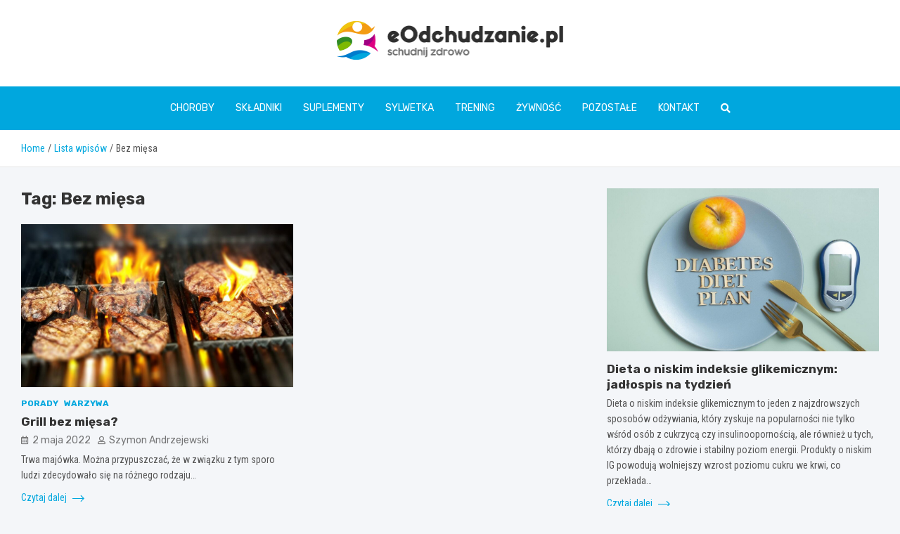

--- FILE ---
content_type: text/javascript
request_url: https://www.eodchudzanie.pl/wp-content/themes/meta-news-pro/assets/js/scripts.js?ver=6.9
body_size: 567
content:
jQuery( function() {

	// toggle to display top right menu
	var info_links_nav = jQuery('.info-bar .infobar-links'),
		social_profiles_nav = jQuery('.info-bar .social-profiles'),
		button_info_links = info_links_nav.find('.info-bar-links-menu-toggle'),
		button_social_profiles = social_profiles_nav.find('.info-bar-social-profiles-toggle');

	jQuery('.infobar-links-menu-toggle').on( 'click', function() {
		info_links_nav.toggleClass('toggled-link-on');
		var social_profile_toggle_on = jQuery('.info-bar .social-profiles.toggled-social-profiles-on');
		if (social_profile_toggle_on) {
			social_profile_toggle_on.removeClass('toggled-social-profiles-on');
		}
	} );
	jQuery('.infobar-social-profiles-toggle').on( 'click', function() {
		social_profiles_nav.toggleClass('toggled-social-profiles-on');
		var info_link_toggle_on = jQuery('.info-bar .infobar-links.toggled-link-on');
		if (info_link_toggle_on) {
			info_link_toggle_on.removeClass('toggled-link-on');
		}
	} );

	// hide #back-top first
	jQuery(".back-to-top").hide();

	// fade in #back-top
	jQuery(function () {
		jQuery(window).scroll(function () {
			if (jQuery(this).scrollTop() > 1000) {
				jQuery('.back-to-top').fadeIn();
			} else {
				jQuery('.back-to-top').fadeOut();
			}
		});

		// scroll body to 0px on click
		jQuery('.back-to-top a').on( "click", function () {
			jQuery('body,html,header').animate({
				scrollTop: 0
			}, 800);
			return false;
		});
	});

	// toggle to hide and show the dropdown Submenu in smaller screen
	jQuery('.main-navigation').find( '.sub-menu, .children' ).before( '<span class="dropdown-toggle"><span class="dropdown-icon"></span></span>' );
	jQuery('.main-navigation').find( '.sub-menu, .children' ).parent().addClass('dropdown-parent');
	jQuery('.main-navigation').find( '.dropdown-toggle').on('click',function(e){
		e.preventDefault();
		jQuery(this).next('.sub-menu, .children').toggleClass('dropdown-active');
		jQuery(this).toggleClass( 'toggle-on' );
	});

	jQuery(window).on("load resize",function(e){
		var screenwidth = jQuery(window).outerWidth();
		if ( screenwidth >= 992 ) {
			jQuery('.main-navigation').find( '.sub-menu.dropdown-active, .children.dropdown-active' ).removeClass('dropdown-active');
			jQuery('.main-navigation').find( '.dropdown-toggle.toggle-on').removeClass('toggle-on');
		}
	});

	/* make sticky top when sticky content height is less than window height */
	jQuery(window).on("load resize scroll",function(e){
		var doc_height = jQuery(window).outerHeight(),
			wp_admin_bar = jQuery('#wpadminbar').outerHeight(),
			sticky_navbar = jQuery('#sticky-navigation-bar').outerHeight(),
			col_cnt = jQuery('.site-content-row .sticky-column-bottom').find('.column-inner'),
			col_cnt_count = col_cnt.length;

		for (i = 0; i < col_cnt_count; i++) {

			if (jQuery(col_cnt[i]).outerHeight() < doc_height ) {
				jQuery(col_cnt[i]).parent('.sticky-column-bottom').addClass('sticky-column-top');
				jQuery(col_cnt[i]).parent('.sticky-column-bottom').removeClass('sticky-column-bottom');

				if (wp_admin_bar || sticky_navbar) {
					var top_value = 20;

					if (wp_admin_bar && !(sticky_navbar)) {
						top_value = top_value + wp_admin_bar;
					}
					if (sticky_navbar && !(wp_admin_bar)) {
						top_value = top_value + sticky_navbar;
					}
					if (wp_admin_bar && sticky_navbar) {
						top_value = top_value + wp_admin_bar + sticky_navbar;
					}

					jQuery(col_cnt[i]).parent('.sticky-column-top').css({"top":top_value});
				}

			}
		}

	});

	/* focus on form input when modal is shown */
	jQuery('#search-modal').on('shown.bs.modal', function () {
		jQuery('#search-modal .form-control').trigger('focus')
	})

});